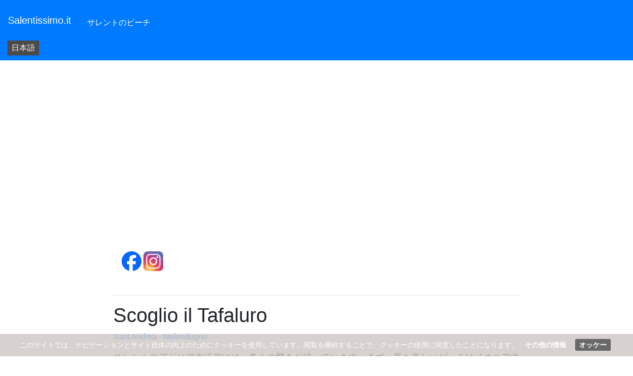

--- FILE ---
content_type: text/html
request_url: https://www.salentissimo.it/ja/scoglio-il-tafaluro-sant-andrea.asp
body_size: 31094
content:
<!DOCTYPE html>
<html lang=ja>
<head>
<!-- Canonical -->
<link rel="canonical" href="https://www.salentissimo.it/ja/scoglio-il-tafaluro-sant-andrea.asp">
<!-- hreflang -->
<link rel="alternate" hreflang="x-default" href="https://www.salentissimo.it/spiaggia/scoglio-il-tafaluro-sant-andrea.asp"> 
<link rel="alternate" hreflang="it" href="https://www.salentissimo.it/spiaggia/scoglio-il-tafaluro-sant-andrea.asp"> 

<link rel="alternate" hreflang="bg" href="https://www.salentissimo.it/bg/scoglio-il-tafaluro-sant-andrea.asp">

<link rel="alternate" hreflang="cs" href="https://www.salentissimo.it/cs/scoglio-il-tafaluro-sant-andrea.asp">

<link rel="alternate" hreflang="zh" href="https://www.salentissimo.it/zh/scoglio-il-tafaluro-sant-andrea.asp">

<link rel="alternate" hreflang="da" href="https://www.salentissimo.it/da/scoglio-il-tafaluro-sant-andrea.asp">

<link rel="alternate" hreflang="et" href="https://www.salentissimo.it/et/scoglio-il-tafaluro-sant-andrea.asp">

<link rel="alternate" hreflang="fi" href="https://www.salentissimo.it/fi/scoglio-il-tafaluro-sant-andrea.asp">

<link rel="alternate" hreflang="fr" href="https://www.salentissimo.it/fr/scoglio-il-tafaluro-sant-andrea.asp">

<link rel="alternate" hreflang="ja" href="https://www.salentissimo.it/ja/scoglio-il-tafaluro-sant-andrea.asp">

<link rel="alternate" hreflang="el" href="https://www.salentissimo.it/el/scoglio-il-tafaluro-sant-andrea.asp">

<link rel="alternate" hreflang="id" href="https://www.salentissimo.it/id/scoglio-il-tafaluro-sant-andrea.asp">

<link rel="alternate" hreflang="en-us" href="https://www.salentissimo.it/en-us/scoglio-il-tafaluro-sant-andrea.asp">

<link rel="alternate" hreflang="en-gb" href="https://www.salentissimo.it/en-gb/scoglio-il-tafaluro-sant-andrea.asp">

<link rel="alternate" hreflang="lv" href="https://www.salentissimo.it/lv/scoglio-il-tafaluro-sant-andrea.asp">

<link rel="alternate" hreflang="lt" href="https://www.salentissimo.it/lt/scoglio-il-tafaluro-sant-andrea.asp">

<link rel="alternate" hreflang="nl" href="https://www.salentissimo.it/nl/scoglio-il-tafaluro-sant-andrea.asp">

<link rel="alternate" hreflang="pl" href="https://www.salentissimo.it/pl/scoglio-il-tafaluro-sant-andrea.asp">

<link rel="alternate" hreflang="pt-pt" href="https://www.salentissimo.it/pt-pt/scoglio-il-tafaluro-sant-andrea.asp">

<link rel="alternate" hreflang="pt-br" href="https://www.salentissimo.it/pt-br/scoglio-il-tafaluro-sant-andrea.asp">

<link rel="alternate" hreflang="ro" href="https://www.salentissimo.it/ro/scoglio-il-tafaluro-sant-andrea.asp">

<link rel="alternate" hreflang="ru" href="https://www.salentissimo.it/ru/scoglio-il-tafaluro-sant-andrea.asp">

<link rel="alternate" hreflang="sk" href="https://www.salentissimo.it/sk/scoglio-il-tafaluro-sant-andrea.asp">

<link rel="alternate" hreflang="sl" href="https://www.salentissimo.it/sl/scoglio-il-tafaluro-sant-andrea.asp">

<link rel="alternate" hreflang="es" href="https://www.salentissimo.it/es/scoglio-il-tafaluro-sant-andrea.asp">

<link rel="alternate" hreflang="sv" href="https://www.salentissimo.it/sv/scoglio-il-tafaluro-sant-andrea.asp">

<link rel="alternate" hreflang="de" href="https://www.salentissimo.it/de/scoglio-il-tafaluro-sant-andrea.asp">

<link rel="alternate" hreflang="tr" href="https://www.salentissimo.it/tr/scoglio-il-tafaluro-sant-andrea.asp">

<link rel="alternate" hreflang="uk" href="https://www.salentissimo.it/uk/scoglio-il-tafaluro-sant-andrea.asp">

<link rel="alternate" hreflang="hu" href="https://www.salentissimo.it/hu/scoglio-il-tafaluro-sant-andrea.asp">

<!-- codice analytic salentissimo.it
================================================== -->
<script>
(function(i,s,o,g,r,a,m){i['GoogleAnalyticsObject']=r;i[r]=i[r]||function(){
(i[r].q=i[r].q||[]).push(arguments)},i[r].l=1*new Date();a=s.createElement(o),
m=s.getElementsByTagName(o)[0];a.async=1;a.src=g;m.parentNode.insertBefore(a,m)
})(window,document,'script','https://www.google-analytics.com/analytics.js','ga');
ga('create', 'UA-6078239-9', 'auto');
ga('send', 'pageview');
</script>
<meta charset="UTF-8">
<meta name="viewport" content="width=device-width, initial-scale=1, shrink-to-fit=no">
<!-- Bootstrap CSS -->
<link rel="stylesheet" href="https://maxcdn.bootstrapcdn.com/bootstrap/4.0.0/css/bootstrap.min.css" integrity="sha384-Gn5384xqQ1aoWXA+058RXPxPg6fy4IWvTNh0E263XmFcJlSAwiGgFAW/dAiS6JXm" crossorigin="anonymous">
<!-- CSS INTERNO theme -->
<link rel="stylesheet" href="https://www.salentissimo.it/foglio-di-stile.css">
<title>サレントのビーチ: Scoglio il Tafaluro, Sant Andrea - Melendugno, イタリア、アプリア州、サレント。のホテル、ベッド＆ブレックファスト、レストランをご紹介します。 Scoglio il Tafaluro</title>
<meta name="description" content="サレントのビーチ:  サレントのビーチ、断崖、海食洞、入り江、天然プール、海岸タワー。の写真と詳細な説明。 Scoglio il Tafaluro. ホテル、ホテル、ベッド＆ブレックファースト、レジデンス、フラット、ホリデーホーム、ルーム、レストラン、ファームハウス近辺のホテル Scoglio il Tafaluro." />
<meta name="author" content="Raho Silvio Developed">
<link rel="shortcut icon" href="/img/favicon.ico">
<meta name="google-site-verification" content="xWb4Fr51R35Wx27-3qwg2o3AqxLB4d4ox_beZbWpbgM" />
<!-- Inizio dei tag Open Graph (OG) per la condivisione sui social -->
<meta property="og:title" content="Scoglio il Tafaluro">
<meta property="og:description" content="のビーチ Sant Andrea - Melendugno. 近隣のホテル・レストラン.">
<meta property="og:url" content="https://www.salentissimo.it/ja/scoglio-il-tafaluro-sant-andrea.asp">
<meta property="og:image" content="https://www.salentissimo.it/spiagge/scoglio-il-tafaluro-sant-andrea.webp">
<meta property="og:type" content="website">
<meta property="og:locale" content="ja">
<meta property="og:site_name" content="Salentissimo">
<!-- Twitter Meta Tags -->
<meta name="twitter:card" content="summary_large_image">
<meta property="twitter:domain" content="salentissimo.it">
<meta property="twitter:url" content="https://www.salentissimo.it/ja/scoglio-il-tafaluro-sant-andrea.asp">
<meta name="twitter:title" content="Scoglio il Tafaluro">
<meta name="twitter:description" content="のビーチ Sant Andrea - Melendugno. 近隣のホテル・レストラン.">
<meta name="twitter:image" content="https://www.salentissimo.it/spiagge/scoglio-il-tafaluro-sant-andrea.webp">
<script async src="//pagead2.googlesyndication.com/pagead/js/adsbygoogle.js"></script>
<script>
(adsbygoogle = window.adsbygoogle || []).push({
google_ad_client: "ca-pub-8501948070700496",
enable_page_level_ads: true
});
</script>
<style>
.caption {
font-family: Verdana, sans-serif;
font-size: 10px;
float: left;
margin: 0;
padding: 0;
position: relative;
overflow: hidden;
}
.caption img {
float: left;
margin: 0;
padding: 10px;
background: #fff;
border: none;
width: 100%; height: 300px; object-fit: cover; object-position: bottom; border-radius: 5px;
}
.caption span {
font-size: 1.4em;
margin: 20px;
padding: 0;
width: 100%;
color: white;
text-shadow: 2px 1px 1px black;
position: absolute;
left: 0;
bottom: 5px;
font-weight: bold;
}
.caption span a {color: white;}
.caption span a:hover {color: white;}
</style>
</head>
<body>
<nav class="navbar navbar-expand-lg navbar-dark bg-primary">
<a class="navbar-brand" href="https://www.salentissimo.it/index/ja-index">Salentissimo.it</a>
<button class="navbar-toggler" type="button" data-toggle="collapse" data-target="#navbarSupportedContent" aria-controls="navbarSupportedContent" aria-expanded="false" aria-label="Toggle navigation">
<span class="navbar-toggler-icon"></span>
 </button>
 <div class="collapse navbar-collapse" id="navbarSupportedContent">
<ul class="navbar-nav mr-auto">
<li><a class="nav-link" style="color: white;" href="https://www.salentissimo.it/marine-del-salento?lin=ja">サレントのビーチ <span class="sr-only"></span></a></li>
</ul>
</div>
</nav>
<div style="background-color: #007bff; height:40px; width:100%; padding:0 0 0 15px; color: white">
 <!-- Trigger/Open The Modal -->
<button class=button id="myBtn">日本語</button>
<div id="myModal" class="modal">
<div class="modal-content">
<span class="close">&times;</span>
<p>
<a href="https://www.salentissimo.it/spiaggia/scoglio-il-tafaluro-sant-andrea.asp">Italiano</a>  <!-- Italiano -->
<a href="https://www.salentissimo.it/bg/scoglio-il-tafaluro-sant-andrea.asp">Български</a>  <!-- Bulgaro --> 
<a href="https://www.salentissimo.it/cs/scoglio-il-tafaluro-sant-andrea.asp">Čeština</a>  <!-- Ceco --> 
<a href="https://www.salentissimo.it/zh/scoglio-il-tafaluro-sant-andrea.asp">中文(简体)</a>  <!-- Cinese (semplificato) --> 
<a href="https://www.salentissimo.it/da/scoglio-il-tafaluro-sant-andrea.asp">Dansk</a>  <!-- Danese --> 
<a href="https://www.salentissimo.it/et/scoglio-il-tafaluro-sant-andrea.asp">Eesti</a>  <!-- Estone --> 
<a href="https://www.salentissimo.it/fi/scoglio-il-tafaluro-sant-andrea.asp">Suomalainen</a>   <!-- Finlandese --> 
<a href="https://www.salentissimo.it/fr/scoglio-il-tafaluro-sant-andrea.asp">Français</a>  <!-- Francese --> 
<a href="https://www.salentissimo.it/ja/scoglio-il-tafaluro-sant-andrea.asp">日本語</a>   <!-- Giapponese --> 
<a href="https://www.salentissimo.it/el/scoglio-il-tafaluro-sant-andrea.asp">Ελληνικά</a>   <!-- Greco --> 
<a href="https://www.salentissimo.it/id/scoglio-il-tafaluro-sant-andrea.asp">Bahasa Indonesia</a>  <!-- Indonesiano --> 
<a href="https://www.salentissimo.it/en-us/scoglio-il-tafaluro-sant-andrea.asp">English (American)</a>   <!-- Inglese (americano) --> 
<a href="https://www.salentissimo.it/en-gb/scoglio-il-tafaluro-sant-andrea.asp">English (British)</a>   <!-- Inglese (britannico) --> 
<a href="https://www.salentissimo.it/lv/scoglio-il-tafaluro-sant-andrea.asp">Latviešu</a>   <!-- Lettone --> 
<a href="https://www.salentissimo.it/lt/scoglio-il-tafaluro-sant-andrea.asp">Lietuvių</a>  <!-- Lituano --> 
<a href="https://www.salentissimo.it/nl/scoglio-il-tafaluro-sant-andrea.asp">Nederlands</a>   <!-- Olandese --> 
<a href="https://www.salentissimo.it/pl/scoglio-il-tafaluro-sant-andrea.asp">Polski</a>  <!-- Polacco --> 
<a href="https://www.salentissimo.it/pt-pt/scoglio-il-tafaluro-sant-andrea.asp">Português</a>   <!-- Portoghese --> 
<a href="https://www.salentissimo.it/pt-br/scoglio-il-tafaluro-sant-andrea.asp">Português (brasil)</a>   <!-- Portoghese (brasiliano) --> 
<a href="https://www.salentissimo.it/ro/scoglio-il-tafaluro-sant-andrea.asp">Românesc</a>  <!-- Rumeno --> 
<a href="https://www.salentissimo.it/ru/scoglio-il-tafaluro-sant-andrea.asp">Русский</a>  <!-- Russo --> 
<a href="https://www.salentissimo.it/sk/scoglio-il-tafaluro-sant-andrea.asp">Slovenčina</a>   <!-- Slovacco --> 
<a href="https://www.salentissimo.it/sl/scoglio-il-tafaluro-sant-andrea.asp">Slovenščina</a>  <!-- Sloveno --> 
<a href="https://www.salentissimo.it/es/scoglio-il-tafaluro-sant-andrea.asp">Español</a>   <!-- Spagnolo --> 
<a href="https://www.salentissimo.it/sv/scoglio-il-tafaluro-sant-andrea.asp">Svenska</a>  <!-- Svedese --> 
<a href="https://www.salentissimo.it/de/scoglio-il-tafaluro-sant-andrea.asp">Deutsch</a>   <!-- Tedesco --> 
<a href="https://www.salentissimo.it/tr/scoglio-il-tafaluro-sant-andrea.asp">Türkçe</a>  <!-- Turco --> 
<a href="https://www.salentissimo.it/uk/scoglio-il-tafaluro-sant-andrea.asp">Українська</a>   <!-- Ucraino --> 
<a href="https://www.salentissimo.it/hu/scoglio-il-tafaluro-sant-andrea.asp">Magyar</a>   <!-- Ungherese --> 
</p>
</div>
</div>
<script>
var modal = document.getElementById("myModal");
var btn = document.getElementById("myBtn");
var span = document.getElementsByClassName("close")[0];
btn.onclick = function() {
modal.style.display = "block";
}
span.onclick = function() {
modal.style.display = "none";
}
window.onclick = function(event) {
if (event.target == modal) {
modal.style.display = "none";
}
}
</script>
</div>
<div class="jumbotron jumbotron-fluid" style="background-color: white; margin-bottom: 0rem !important;">
<div class="row" style="padding: 0.1em 0.1em">
<div class="col-sm-2" >
</div>
<div class="col-sm-8" >
<script async src="https://pagead2.googlesyndication.com/pagead/js/adsbygoogle.js?client=ca-pub-8501948070700496"
crossorigin="anonymous"></script>
<!-- adattabile-salentissimo -->
<ins class="adsbygoogle"
style="display:block"
data-ad-client="ca-pub-8501948070700496"
data-ad-slot="1046625840"
data-ad-format="auto"
data-full-width-responsive="true"></ins>
<script>
(adsbygoogle = window.adsbygoogle || []).push({});
</script>
<br>
<div class="row" style="padding: 1em 0.1em" data-scroll-reveal="wait 0.1s">
<div class="col-sm-12">
<p><a href="https://www.facebook.com/profile.php?id=61570624883047" target="_blank" rel="nofollow">
<img src="https://www.salentissimo.it/immagini/2023_Facebook.webp" alt="Seguici su Facebook" style="width: 40px; height: 40px;">
</a>
<a href="https://www.instagram.com/salentissimo.it/" target="_blank" rel="nofollow">
<img src="https://www.salentissimo.it/immagini/instagram.png" alt="Seguici su Instagram" style="width: 40px; height: 40px;">
</a></p>
</div> <!-- chiudo col 12 -->
</div>  <!-- chiude row -->
<hr>
<h1 class="display-5">Scoglio il Tafaluro</h1>

<p><a href="/ja/spiagge-sant-andrea.asp">Sant Andrea - Melendugno</a> </p>

<p class="lead" style="text-align: justify; font-size: 1.1rem">サレントのアドリア海沿岸には、多くの驚きが待っています。まず、最も美しいビーチはイオニア海の側にあり、アドリア海の側はすべて断崖絶壁であるという決まり文句を払拭しましょう。アドリア海沿岸には黄金色の砂浜が広がっていますが、視野を広げてこの海岸線を分析すると、この土地がいかに素晴らしく美しく、複雑で豊かであるか、自然主義の観点からも、不浸透性の断崖を含む隠れた入り江の観点からも、気づくことができます。手つかずの自然とアドリア海の広大さに象徴される深い青という点で最も興味深いのは、水の透明度と持続可能な観光の質で何度もブルーフラッグを受賞しているマリーナ、メレンドゥグノの領域であることは間違いない。メレンドゥグノ市の小さな集落、サンタンドレア湾の沖合に、サレントのスフィンクスと呼ばれるタファルーロ岩があります。 この美しい岩に近づくと、どんな名工もこの自然の光景を彫ることができなかったことがすぐに分かります。タファルーロ岩は青く澄んだ海にそびえ、フィンとマスクをつけて泳ぐと、魚がたくさんいる海底、隠れた入り江、小さな洞窟を発見することができ、美しい光線と色彩が織り成す世界が広がります。この土地の美しさは、旅人にさまざまな見どころを提供できることであり、サレントを特徴づける自然の姿や香りを発見し、驚かせることに尽きることはない。この地域を通過する際は、タファルロ岩への参拝と水浴びをお忘れなく...お幸せに。</p>
<p style="text-align: right;"><i>Tonio Viva</i></p>
<p>
</p>
</div>
<div class="col-sm-2" >
</div>
</div>
</div>
 <div class="jumbotron jumbotron-fluid" style="background-color: #FBF0D9; margin-bottom: 0rem !important;">
<div class="row" style="padding: 0.1em 0.1em">
<div class="col-sm-2" >
</div>
<div class="col-sm-8" >
<h2 class="display-5">Foto Scoglio il Tafaluro</h2>

<p><a href="/ja/spiagge-sant-andrea.asp">Sant Andrea - Melendugno</a> </p><hr>

<div class="row" style="padding:0em">

<div class="col-sm-4" style="padding-right: 0px; padding-left: 0px;">
    <div class="caption">
        <img src="/spiagge/scoglio-il-tafaluro-sant-andrea.webp"
             loading="lazy"
             width="300" height="180"
             alt="Salentissimo.it: Scoglio il Tafaluro - Sant Andrea - Melendugno, サレントのビーチ"
             class="img-fluid"
             style="object-fit: cover; object-position: bottom;">
        <span style="padding: 0.2em;"><br>
        <a href="" target="_blank" rel="nofollow"></a></span>
    </div>
</div>

<div class="col-sm-4" style="padding-right: 0px; padding-left: 0px;">
    <div class="caption">
        <img src="/spiagge/scoglio-il-tafaluro-sant-andrea-2.webp"
             loading="lazy"
             width="300" height="180"
             alt="Salentissimo.it: Scoglio il Tafaluro - Sant Andrea - Melendugno, サレントのビーチ"
             class="img-fluid"
             style="object-fit: cover; object-position: bottom;">
        <span style="padding: 0.2em;"><br>
        <a href="" target="_blank" rel="nofollow"></a></span>
    </div>
</div>

<div class="col-sm-4" style="padding-right: 0px; padding-left: 0px;">
    <div class="caption">
        <img src="/spiagge/Scoglio-il-Tafaluro-Sant-Andrea-13102022-153814.webp"
             loading="lazy"
             width="300" height="180"
             alt="Salentissimo.it: Scoglio il Tafaluro - Sant Andrea - Melendugno, サレントのビーチ"
             class="img-fluid"
             style="object-fit: cover; object-position: bottom;">
        <span style="padding: 0.2em;"><br>
        <a href="" target="_blank" rel="nofollow"></a></span>
    </div>
</div>

<div class="col-sm-4" style="padding-right: 0px; padding-left: 0px;">
    <div class="caption">
        <img src="/spiagge/Scoglio-il-Tafaluro-Sant-Andrea---Melendugno-08012025-210721.webp"
             loading="lazy"
             width="300" height="180"
             alt="Salentissimo.it: Scoglio il Tafaluro - Sant Andrea - Melendugno, サレントのビーチ"
             class="img-fluid"
             style="object-fit: cover; object-position: bottom;">
        <span style="padding: 0.2em;"><br>
        <a href="https://www.instagram.com/graziano_cannoletta_photo/" target="_blank" rel="nofollow">Graziano_Cannoletta_Photo</a></span>
    </div>
</div>

<div class="col-sm-4" style="padding-right: 0px; padding-left: 0px;">
    <div class="caption">
        <img src="/spiagge/I-Faraglioni-di-Sant-Andrea-Sant-Andrea---Melendugno-20012025-213656.webp"
             loading="lazy"
             width="300" height="180"
             alt="Salentissimo.it: Scoglio il Tafaluro - Sant Andrea - Melendugno, サレントのビーチ"
             class="img-fluid"
             style="object-fit: cover; object-position: bottom;">
        <span style="padding: 0.2em;"><br>
        <a href="https://www.instagram.com/graziano_cannoletta_photo/" target="_blank" rel="nofollow">Graziano_Cannoletta_Photo</a></span>
    </div>
</div>

</div>
</div>
<div class="col-sm-2" >
</div>
</div>
</div>
 <div class="jumbotron jumbotron-fluid" style="background-color: #d5f9ed; margin-bottom: 0rem !important;">
<div class="row" style="padding: 0.1em 0.1em">
<div class="col-sm-2" >
</div>
<div class="col-sm-8" >
<h2 class="display-5">
32
 近隣のホテル・レストラン Scoglio il Tafaluro, Sant Andrea - Melendugno </h2>
<hr>

<div class="col-sm-12" style="padding:1em 0.1em">

<h3>Corte del Salento</h3>
<p class="lead" style="text-align: justify; font-size: 1.1rem">
Via Sant"Andrea - Melendugno (Lecce) <br>
+39 0832 811213   </p>

</div>
<hr>

<div class="col-sm-12" style="padding:1em 0.1em">

<h3>Agriturismo Costarella</h3>
<p class="lead" style="text-align: justify; font-size: 1.1rem">
Provinciale Borgagne – S. Andrea Contrada Costarella,73026, Borgagne (Le) <br>
+39 380 4927948  </p>

</div>
<hr>

<div class="col-sm-12" style="padding:1em 0.1em">

<h3>Hotel Solara</h3>
<p class="lead" style="text-align: justify; font-size: 1.1rem">
Villaggio Conca Specchiulla, 73028 Otranto (Le) <br>
+39 0836 803230  </p>

</div>
<hr>

<div class="col-sm-12" style="padding:1em 0.1em">

<h3>Barone di Mare</h3>
<p class="lead" style="text-align: justify; font-size: 1.1rem">
SP 366, 73026 - Torre Dell"Orso (Le) <br>
+39 0832/402530  </p>

</div>
<hr>

<div class="col-sm-12" style="padding:1em 0.1em">

<h3>Agriturismo Malapezza</h3>
<p class="lead" style="text-align: justify; font-size: 1.1rem">
Prov.le S. Andrea – Borgagne, 73026 Melendugno (Le) <br>
+39 0832 81 14 02  </p>

</div>
<hr>

<div class="col-sm-12" style="padding:1em 0.1em">

<h3>Tenuta Pozzello</h3>
<p class="lead" style="text-align: justify; font-size: 1.1rem">
Prov.le Torre dell"Orso - Roca, Marina di Melendugno (Le) <br>
+39 347 3607044  </p>

</div>
<hr>

<div class="col-sm-12" style="padding:1em 0.1em">

<h3>La Corte di Edoardo</h3>
<p class="lead" style="text-align: justify; font-size: 1.1rem">
Via Lecce 55, 73029 Vernole (Le) <br>
+39 0832 156 3050  </p>

</div>
<hr>

<div class="col-sm-12" style="padding:1em 0.1em">

<h3>Masseria Prosperi</h3>
<p class="lead" style="text-align: justify; font-size: 1.1rem">
Azienda Frassanito, 73028 Otranto (Le) <br>
+39 333 1360671   </p>

</div>
<hr>

<div class="col-sm-12" style="padding:1em 0.1em">

<h3>Masseria Specchiulla</h3>
<p class="lead" style="text-align: justify; font-size: 1.1rem">
Litoranea Otranto San Cataldo - 73028 Località: Otranto (Le) <br>
+39 340 700 3220
  </p>

</div>
<hr>

<div class="col-sm-12" style="padding:1em 0.1em">

<h3>Costa d"Oriente Residence Club</h3>
<p class="lead" style="text-align: justify; font-size: 1.1rem">
Viale dei Pasha", 73026 - Torre dell"Orso (Le) <br>
+39 345 943 5220  </p>

</div>
<hr>

<div class="col-sm-12" style="padding:1em 0.1em">

<h3>Baglioni Masseria Muzza</h3>
<p class="lead" style="text-align: justify; font-size: 1.1rem">
Contrada Fontanelle, 80, 73028 Otranto (Le) <br>
+39 0836 237 686  </p>

</div>
<hr>

<div class="col-sm-12" style="padding:1em 0.1em">

<h3>Masseria Bosco di Makyva</h3>
<p class="lead" style="text-align: justify; font-size: 1.1rem">
Bosco Coppola, Strada Comunale, 73026 Borgagne (Le) <br>
+39 0832 811 002  -  +39 339 48 49 394
  </p>

</div>
<hr>

<div class="col-sm-12" style="padding:1em 0.1em">

<h3>Masseria Giammarino</h3>
<p class="lead" style="text-align: justify; font-size: 1.1rem">
Via Sant"Andrea , 73026, Melendugno, (Le) <br>
+39 0832 811 213 - +39 329 837 4546  </p>

</div>
<hr>

<div class="col-sm-12" style="padding:1em 0.1em">

<h3>I Due Pini Otranto B&B</h3>
<p class="lead" style="text-align: justify; font-size: 1.1rem">
SP366 San Cataldo - Otranto  Via Podere n. 21, 73028 Frassanito (Le) <br>
+39 320 96 27 983   </p>

</div>
<hr>

<div class="col-sm-12" style="padding:1em 0.1em">

<h3>Masseria Bosco Mazza</h3>
<p class="lead" style="text-align: justify; font-size: 1.1rem">
Via Roca Nuovo - Località Mazza - Prov.le per Torre dell"Orso, Melendugno (Le) <br>
+39.339.130.2786   </p>

</div>
<hr>

<div class="col-sm-12" style="padding:1em 0.1em">

<h3>Tenuta Furnirussi</h3>
<p class="lead" style="text-align: justify; font-size: 1.1rem">
Strada Comunale Scine, 29, 73020 - Serrano di Carpignano Salentino (Le) <br>
+39 0836 197 5150  </p>

</div>
<hr>

<div class="col-sm-12" style="padding:1em 0.1em">

<h3>Masseria Rauccio</h3>
<p class="lead" style="text-align: justify; font-size: 1.1rem">
SP297 Località Rauccio, 73026 Torre dell’Orso  Melendugno (Le) <br>
+39 0832 1826 885  </p>

</div>
<hr>

<div class="col-sm-12" style="padding:1em 0.1em">

<h3>Tenuta Patolicchie</h3>
<p class="lead" style="text-align: justify; font-size: 1.1rem">
Localita" Patolicchie, 73026 Borgagne, Melendugno (Le) <br>
+39 333 423 5950  </p>

</div>
<hr>

<div class="col-sm-12" style="padding:1em 0.1em">

<h3>Agriturismo Salos</h3>
<p class="lead" style="text-align: justify; font-size: 1.1rem">
Contrada Frassanito, 4, 73028 Otranto (Le) <br>
+39 351 626 9343  </p>

</div>
<hr>

<div class="col-sm-12" style="padding:1em 0.1em">

<h3>Agriturismo Terra dei Profumi</h3>
<p class="lead" style="text-align: justify; font-size: 1.1rem">
SP366 km 24 Otranto - Torre dell"Orso (Le) <br>
+39 328 907 0455 

  </p>

</div>
<hr>

<div class="col-sm-12" style="padding:1em 0.1em">

<h3>Villa del Ponente</h3>
<p class="lead" style="text-align: justify; font-size: 1.1rem">
40.232287, 18.443521, Alimini 73028 Otranto (Le) <br>
+39 329 932 4607  </p>

</div>
<hr>

<div class="col-sm-12" style="padding:1em 0.1em">

<h3>Blu Mare Alimini Hotel & Residence</h3>
<p class="lead" style="text-align: justify; font-size: 1.1rem">
Via Frassanito, 73028 Otranto (Le) <br>
+39 0836 803 027  </p>

</div>
<hr>

<div class="col-sm-12" style="padding:1em 0.1em">

<h3>Il Corbezzolo B&B</h3>
<p class="lead" style="text-align: justify; font-size: 1.1rem">
Provinciale 148 Borgagne - S. Andrea Km3, 73026 Borgagne (Le) <br>
+39 328 187 9596  </p>

</div>
<hr>

<div class="col-sm-12" style="padding:1em 0.1em">

<h3>Residence Missipezza</h3>
<p class="lead" style="text-align: justify; font-size: 1.1rem">
Via Località Frassanito, pod.16, 73028 Otranto (Le) <br>
+39 335 808 0325  </p>

</div>
<hr>

<div class="col-sm-12" style="padding:1em 0.1em">

<h3>B&B Messapia</h3>
<p class="lead" style="text-align: justify; font-size: 1.1rem">
73026 Melendugno (Le) <br>
+39 329 711 6374  </p>

</div>
<hr>

<div class="col-sm-12" style="padding:1em 0.1em">

<h3>Masserie Persichella</h3>
<p class="lead" style="text-align: justify; font-size: 1.1rem">
Via Sant"Andrea, 73026 Borgagne (Le) <br>
+39 335 589 8472  </p>

</div>
<hr>

<div class="col-sm-12" style="padding:1em 0.1em">

<h3>Villa Flora Studios & Apartments</h3>
<p class="lead" style="text-align: justify; font-size: 1.1rem">
Via del Porticciolo, 73026 Sant"Andrea (Le) <br>
+39 338 846 9242  </p>

</div>
<hr>

<div class="col-sm-12" style="padding:1em 0.1em">

<h3>VOI Daniela Essentia</h3>
<p class="lead" style="text-align: justify; font-size: 1.1rem">
Loc, 73028 Conca Specchiulla (Le) <br>
+39 0836 806 648
  </p>

</div>
<hr>

<div class="col-sm-12" style="padding:1em 0.1em">

<h3>Hotel Ristorante Alba Chiara</h3>
<p class="lead" style="text-align: justify; font-size: 1.1rem">
Via Lungomare Matteotti, 10, 73026 Sant"Andrea (Le) <br>
+39 340 502 4958  </p>

</div>
<hr>

<div class="col-sm-12" style="padding:1em 0.1em">

<h3>Podere San Luigi Residence</h3>
<p class="lead" style="text-align: justify; font-size: 1.1rem">
Località Alimini Frassanito, 73028  Otranto(Le) <br>
+39 389 93 91 694  </p>

</div>
<hr>

<div class="col-sm-12" style="padding:1em 0.1em">

<h3>Masseria Caliani</h3>
<p class="lead" style="text-align: justify; font-size: 1.1rem">
Via Martano Strada Formelli, 73026 Borgagne (Le) <br>
+39 338 434 6536




  </p>

</div>
<hr>

<div class="col-sm-12" style="padding:1em 0.1em">

<h3>Villaggio Conca Specchiulla</h3>
<p class="lead" style="text-align: justify; font-size: 1.1rem">
Litoranea Otranto - Torre Dell"Orso, Sn, 73028 Otranto (Le) <br>
+39 0836 806 688  </p>

</div>
<hr>

<div class="col-sm-12" style="padding:1em 0.1em">
<p  style="text-align: justify; font-size: 1.1rem">ホテル、ベッド＆ブレックファスト、アグリツーリズム、別荘、リゾート、ホステル、キャンプ場などの宿泊施設の名前とともに、ビーチ、リドス、天然プール、洞窟、海岸タワー、自然公園、保護区の名前は、その地域の文化、歴史的アイデンティティ、信憑性を尊重するため、あえて原語のままにしてある。</p>
<p  style="text-align: right; font-size: 1.1rem">最終更新日, 26/09/2025</p>
</div>
</div>
<div class="col-sm-2" >
</div>
</div>
</div>
<footer style="background-color: #4c4949; padding: 2em 1em">
<div class="row">
<div class="col-sm-2" ></div>
<div class="col-sm-8" style="padding:1em;">
<div class="row">
<div class="col-sm-4" style="padding:1em;">
<h5><a style="color:#fafa31; " href="https://www.salentissimo.it/">Salentissimo.it</a></h5>

<p style=" color:white; font-size:0.9em ">59&nbspサレントのマリーナ<br>519&nbspサレントのビーチ</p>
</div>
<div class="col-sm-4" style="padding:1em;">
<h5 style="color:#fafa31;">連絡先</h5>
<p style=" color:white; font-size:0.9em ">
+39 392 290 6844 (IT)<br>
silvioraho1@gmail.com<br><br>
+44 75 2373 5851 (GB)<br>
tonio_viva@libero.it</p>
</div>
<div class="col-sm-4" style="padding:1em;">
<h5 style="color:#fafa31;">クッキーとプライバシー</h5>
<p style="color:white; font-size:0.9em ">
<a style="color:white;" href="https://www.salentissimo.it/cookie-policy.html"> Cookie Policy</a><br>
<a style="color:white;" href="https://www.salentissimo.it/privacy-policy.html"> Privacy Policy</a><br><br>
&copy; Salentissimo.it 2004 - 2026<br>Author: <a href="https://www.rahodev.com/" rel="author">Raho Silvio Developer</a><br></p> 
</div> 
</div>
</div>
<div class="col-sm-2" ></div> 
</div>
</footer>

<script src="https://www.salentissimo.it/js/cookiechoices.js"></script>
<script>
document.addEventListener('DOMContentLoaded', function(event) {
cookieChoices.showCookieConsentBar('このサイトでは、ナビゲーションとサイト自体の向上のためにクッキーを使用しています。閲覧を継続することで、クッキーの使用に同意したことになります。',
'オッケー', 'その他の情報', 'https://www.salentissimo.it/cookie-policy.html');
});
</script>
<style>
#cookieChoiceInfo{bottom:0px!important;top:auto!important; padding: 12px!important; text-align: center!important;background-color: #cec7c5!important; color:#fff; font-size: 14px; opacity:0.8}
#cookieChoiceInfo a{background: #cec7c5; text-decoration: none; font-weight: bold;color:#fff; padding: 4px 8px; border-radius: 3px; margin: 5px!important;  }
#cookieChoiceInfo #cookieChoiceDismiss{background: #444;}
</style> 
<!-- Optional JavaScript -->
<!-- jQuery first, then Popper.js, then Bootstrap JS -->
<script src="https://code.jquery.com/jquery-3.2.1.slim.min.js" integrity="sha384-KJ3o2DKtIkvYIK3UENzmM7KCkRr/rE9/Qpg6aAZGJwFDMVNA/GpGFF93hXpG5KkN" crossorigin="anonymous"></script>
<script src="https://cdnjs.cloudflare.com/ajax/libs/popper.js/1.12.9/umd/popper.min.js" integrity="sha384-ApNbgh9B+Y1QKtv3Rn7W3mgPxhU9K/ScQsAP7hUibX39j7fakFPskvXusvfa0b4Q" crossorigin="anonymous"></script>
<script src="https://maxcdn.bootstrapcdn.com/bootstrap/4.0.0/js/bootstrap.min.js" integrity="sha384-JZR6Spejh4U02d8jOt6vLEHfe/JQGiRRSQQxSfFWpi1MquVdAyjUar5+76PVCmYl" crossorigin="anonymous"></script>
</body>
</html>


--- FILE ---
content_type: text/html; charset=utf-8
request_url: https://www.google.com/recaptcha/api2/aframe
body_size: 268
content:
<!DOCTYPE HTML><html><head><meta http-equiv="content-type" content="text/html; charset=UTF-8"></head><body><script nonce="A4ZkxcOXfTGysbJ915HaTA">/** Anti-fraud and anti-abuse applications only. See google.com/recaptcha */ try{var clients={'sodar':'https://pagead2.googlesyndication.com/pagead/sodar?'};window.addEventListener("message",function(a){try{if(a.source===window.parent){var b=JSON.parse(a.data);var c=clients[b['id']];if(c){var d=document.createElement('img');d.src=c+b['params']+'&rc='+(localStorage.getItem("rc::a")?sessionStorage.getItem("rc::b"):"");window.document.body.appendChild(d);sessionStorage.setItem("rc::e",parseInt(sessionStorage.getItem("rc::e")||0)+1);localStorage.setItem("rc::h",'1769352890284');}}}catch(b){}});window.parent.postMessage("_grecaptcha_ready", "*");}catch(b){}</script></body></html>